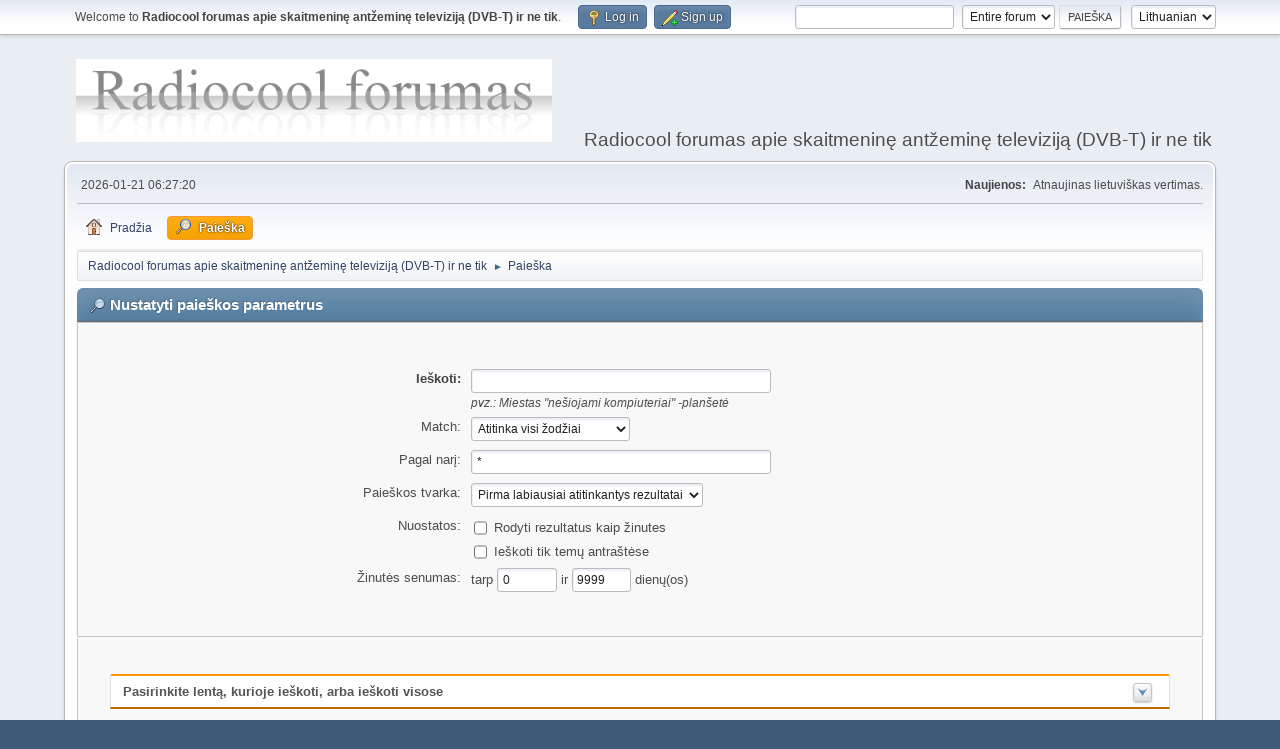

--- FILE ---
content_type: text/html; charset=UTF-8
request_url: https://forum.radiocool.lt/index.php?PHPSESSID=380a4aa87e113f58687d5f5a7b730f56&action=search
body_size: 4772
content:
<!DOCTYPE html>
<html lang="en-US">
<head>
	<meta charset="UTF-8">
	<link rel="stylesheet" href="https://forum.radiocool.lt/Themes/default/css/minified_caf6bab36965b36d54f9cd6a0a842d07.css?smf214_1716911915">
	<style>
	img.avatar { max-width: 65px !important; max-height: 65px !important; }
	
	</style>
	<script>
		var smf_theme_url = "https://forum.radiocool.lt/Themes/default";
		var smf_default_theme_url = "https://forum.radiocool.lt/Themes/default";
		var smf_images_url = "https://forum.radiocool.lt/Themes/default/images";
		var smf_smileys_url = "http://forum.radiocool.lt/Smileys";
		var smf_smiley_sets = "";
		var smf_smiley_sets_default = "";
		var smf_avatars_url = "http://forum.radiocool.lt/avatars";
		var smf_scripturl = "https://forum.radiocool.lt/index.php?PHPSESSID=380a4aa87e113f58687d5f5a7b730f56&amp;";
		var smf_iso_case_folding = false;
		var smf_charset = "UTF-8";
		var smf_session_id = "acdf8eaf3c3d485b521c9a629291ebe0";
		var smf_session_var = "ef642a4";
		var smf_member_id = 0;
		var ajax_notification_text = 'Kraunama...';
		var help_popup_heading_text = 'A little lost? Let me explain:';
		var banned_text = 'Atleiskite Svečias, jūsų naudojimasis forumu yra blokuojamas!';
		var smf_txt_expand = 'Expand';
		var smf_txt_shrink = 'Shrink';
		var smf_collapseAlt = 'Hide';
		var smf_expandAlt = 'Show';
		var smf_quote_expand = false;
		var allow_xhjr_credentials = false;
	</script>
	<script src="https://ajax.googleapis.com/ajax/libs/jquery/3.6.3/jquery.min.js"></script>
	<script src="https://forum.radiocool.lt/Themes/default/scripts/minified_537dd1b93cbc031840df265eba277a0e.js?smf214_1716911915"></script>
	<script>
	var smf_you_sure ='Ar tikrai norite tai padaryti?';
	</script>
	<title>Nustatyti paieškos parametrus</title>
	<meta name="viewport" content="width=device-width, initial-scale=1">
	<meta property="og:site_name" content="Radiocool forumas apie skaitmeninę antžeminę televiziją (DVB-T) ir ne tik">
	<meta property="og:title" content="Nustatyti paieškos parametrus">
	<meta name="keywords" content="radiocool, DVB-T, nemokamai, Conax, DealExtreme, forumas, skaitmeninė televizija, tv, Leadtek, siųstuvas,AltDVB,K-World, tiuneros, LCD, h264, ts, mpeg4, dvb t, dvbt, dažniai, vlc, altdvb">
	<meta property="og:description" content="Nustatyti paieškos parametrus">
	<meta name="description" content="Nustatyti paieškos parametrus">
	<meta name="theme-color" content="#557EA0">
	<link rel="help" href="https://forum.radiocool.lt/index.php?PHPSESSID=380a4aa87e113f58687d5f5a7b730f56&amp;action=help">
	<link rel="contents" href="https://forum.radiocool.lt/index.php?PHPSESSID=380a4aa87e113f58687d5f5a7b730f56&amp;">
	<link rel="search" href="https://forum.radiocool.lt/index.php?PHPSESSID=380a4aa87e113f58687d5f5a7b730f56&amp;action=search">
	<link rel="alternate" type="application/rss+xml" title="Radiocool forumas apie skaitmeninę antžeminę televiziją (DVB-T) ir ne tik - RSS" href="https://forum.radiocool.lt/index.php?PHPSESSID=380a4aa87e113f58687d5f5a7b730f56&amp;action=.xml;type=rss2">
	<link rel="alternate" type="application/atom+xml" title="Radiocool forumas apie skaitmeninę antžeminę televiziją (DVB-T) ir ne tik - Atom" href="https://forum.radiocool.lt/index.php?PHPSESSID=380a4aa87e113f58687d5f5a7b730f56&amp;action=.xml;type=atom">
</head>
<body id="chrome" class="action_search">
<div id="footerfix">
	<div id="top_section">
		<div class="inner_wrap">
			<ul class="floatleft" id="top_info">
				<li class="welcome">
					Welcome to <strong>Radiocool forumas apie skaitmeninę antžeminę televiziją (DVB-T) ir ne tik</strong>.
				</li>
				<li class="button_login">
					<a href="https://forum.radiocool.lt/index.php?PHPSESSID=380a4aa87e113f58687d5f5a7b730f56&amp;action=login" class="open" onclick="return reqOverlayDiv(this.href, 'Log in', 'login');">
						<span class="main_icons login"></span>
						<span class="textmenu">Log in</span>
					</a>
				</li>
				<li class="button_signup">
					<a href="https://forum.radiocool.lt/index.php?PHPSESSID=380a4aa87e113f58687d5f5a7b730f56&amp;action=signup" class="open">
						<span class="main_icons regcenter"></span>
						<span class="textmenu">Sign up</span>
					</a>
				</li>
			</ul>
			<form id="languages_form" method="get" class="floatright">
				<select id="language_select" name="language" onchange="this.form.submit()">
					<option value="english">English</option>
					<option value="lithuanian" selected="selected">Lithuanian</option>
				</select>
				<noscript>
					<input type="submit" value="pirmyn">
				</noscript>
			</form>
			<form id="search_form" class="floatright" action="https://forum.radiocool.lt/index.php?PHPSESSID=380a4aa87e113f58687d5f5a7b730f56&amp;action=search2" method="post" accept-charset="UTF-8">
				<input type="search" name="search" value="">&nbsp;
				<select name="search_selection">
					<option value="all" selected>Entire forum </option>
				</select>
				<input type="submit" name="search2" value="Paieška" class="button">
				<input type="hidden" name="advanced" value="0">
			</form>
		</div><!-- .inner_wrap -->
	</div><!-- #top_section -->
	<div id="header">
		<h1 class="forumtitle">
			<a id="top" href="https://forum.radiocool.lt/index.php?PHPSESSID=380a4aa87e113f58687d5f5a7b730f56&amp;"><img src="https://forum.radiocool.lt/Themes/Reference20bp/images/art/logo.png" alt="Radiocool forumas apie skaitmeninę antžeminę televiziją (DVB-T) ir ne tik"></a>
		</h1>
		<div id="siteslogan">Radiocool forumas apie skaitmeninę antžeminę televiziją (DVB-T) ir ne tik</div>
	</div>
	<div id="wrapper">
		<div id="upper_section">
			<div id="inner_section">
				<div id="inner_wrap" class="hide_720">
					<div class="user">
						<time datetime="2026-01-21T04:27:20Z">2026-01-21 06:27:20 </time>
					</div>
					<div class="news">
						<h2>Naujienos: </h2>
						<p>Atnaujinas lietuviškas vertimas.</p>
					</div>
				</div>
				<a class="mobile_user_menu">
					<span class="menu_icon"></span>
					<span class="text_menu">Main Menu</span>
				</a>
				<div id="main_menu">
					<div id="mobile_user_menu" class="popup_container">
						<div class="popup_window description">
							<div class="popup_heading">Main Menu
								<a href="javascript:void(0);" class="main_icons hide_popup"></a>
							</div>
							
					<ul class="dropmenu menu_nav">
						<li class="button_home">
							<a href="https://forum.radiocool.lt/index.php?PHPSESSID=380a4aa87e113f58687d5f5a7b730f56&amp;">
								<span class="main_icons home"></span><span class="textmenu">Pradžia</span>
							</a>
						</li>
						<li class="button_search">
							<a class="active" href="https://forum.radiocool.lt/index.php?PHPSESSID=380a4aa87e113f58687d5f5a7b730f56&amp;action=search">
								<span class="main_icons search"></span><span class="textmenu">Paieška</span>
							</a>
						</li>
					</ul><!-- .menu_nav -->
						</div>
					</div>
				</div>
				<div class="navigate_section">
					<ul>
						<li>
							<a href="https://forum.radiocool.lt/index.php?PHPSESSID=380a4aa87e113f58687d5f5a7b730f56&amp;"><span>Radiocool forumas apie skaitmeninę antžeminę televiziją (DVB-T) ir ne tik</span></a>
						</li>
						<li class="last">
							<span class="dividers"> &#9658; </span>
							<a href="https://forum.radiocool.lt/index.php?PHPSESSID=380a4aa87e113f58687d5f5a7b730f56&amp;action=search"><span>Paieška</span></a>
						</li>
					</ul>
				</div><!-- .navigate_section -->
			</div><!-- #inner_section -->
		</div><!-- #upper_section -->
		<div id="content_section">
			<div id="main_content_section">
	<form action="https://forum.radiocool.lt/index.php?PHPSESSID=380a4aa87e113f58687d5f5a7b730f56&amp;action=search2" method="post" accept-charset="UTF-8" name="searchform" id="searchform">
		<div class="cat_bar">
			<h3 class="catbg">
				<span class="main_icons filter"></span>Nustatyti paieškos parametrus
			</h3>
		</div>
		<div id="advanced_search" class="roundframe">
			<dl class="settings" id="search_options">
				<dt>
					<strong><label for="searchfor">Ieškoti:</label></strong>
				</dt>
				<dd>
					<input type="search" name="search" id="searchfor"  maxlength="100" size="40">
					<br><em class="smalltext"><em>pvz.:</em> Miestas "nešiojami kompiuteriai" -planšetė</em>
				</dd>

				<dt>
					<label for="searchtype">Match:</label>
				</dt>
				<dd>
					<select name="searchtype" id="searchtype">
						<option value="1" selected>Atitinka visi žodžiai</option>
						<option value="2">Atitinka bet kurie žodžiai</option>
					</select>
				</dd>
				<dt>
					<label for="userspec">Pagal narį:</label>
				</dt>
				<dd>
					<input id="userspec" type="text" name="userspec" value="*" size="40">
				</dd>
				<dt>
					<label for="sort">Paieškos tvarka:</label>
				</dt>
				<dd>
					<select id="sort" name="sort">
						<option value="relevance|desc">Pirma labiausiai atitinkantys rezultatai</option>
						<option value="num_replies|desc">Pirma didžiausios temos</option>
						<option value="num_replies|asc">Pirma mažiausios temos</option>
						<option value="id_msg|desc">Pirma naujausios temos</option>
						<option value="id_msg|asc">Pirma seniausios temos</option>
					</select>
				</dd>
				<dt class="righttext options">Nuostatos:
				</dt>
				<dd class="options">
					<ul>
						<li>
							<input type="checkbox" name="show_complete" id="show_complete" value="1">
							<label for="show_complete">Rodyti rezultatus kaip žinutes</label>
						</li>
						<li>
							<input type="checkbox" name="subject_only" id="subject_only" value="1">
							<label for="subject_only">Ieškoti tik temų antraštėse</label>
						</li>
					</ul>
				</dd>
				<dt class="between">Žinutės senumas:
				</dt>
				<dd>
					<label for="minage">tarp </label>
					<input type="number" name="minage" id="minage" value="0" size="5" maxlength="4">
					<label for="maxage"> ir </label>
					<input type="number" name="maxage" id="maxage" value="9999" size="5" maxlength="4"> dienų(os)
				</dd>
			</dl>
			<script>
				createEventListener(window);
				window.addEventListener("load", initSearch, false);
			</script>
			<input type="hidden" name="advanced" value="1">
		</div>
		<fieldset class="flow_hidden">
			<div class="roundframe alt">
				<div class="title_bar">
					<h4 class="titlebg">
						<span id="advanced_panel_toggle" class="toggle_down floatright" style="display: none;"></span>
						<a href="#" id="advanced_panel_link">Pasirinkite lentą, kurioje ieškoti, arba ieškoti visose</a>
					</h4>
				</div>
				<div class="flow_auto boardslist" id="advanced_panel_div" style="display: none;">
					<ul>
						<li>
							<a href="javascript:void(0);" onclick="selectBoards([5, 2], 'searchform'); return false;">Apie radiocool.lt blog'ą ir forumą</a>
							<ul>
								<li>
									<label for="brd5">
										<input type="checkbox" id="brd5" name="brd[5]" value="5" checked>
										Radiocool forumas
									</label>
								</li>
								<li>
									<label for="brd2">
										<input type="checkbox" id="brd2" name="brd[2]" value="2" checked>
										Radiocool.lt
									</label>
								</li>
							</ul>
						</li>
						<li>
							<a href="javascript:void(0);" onclick="selectBoards([10, 15, 28, 11, 14, 13, 12, 6, 7, 16], 'searchform'); return false;">DVB-T</a>
							<ul>
								<li>
									<label for="brd10">
										<input type="checkbox" id="brd10" name="brd[10]" value="10" checked>
										Bendrai apie skaitmeninę TV
									</label>
								</li>
								<li>
									<label for="brd15">
										<input type="checkbox" id="brd15" name="brd[15]" value="15" checked>
										DVB-T žiūrėjimas 
									</label>
									<ul style="margin-left: 2.5ch;">
								<li>
									<label for="brd28">
										<input type="checkbox" id="brd28" name="brd[28]" value="28" checked>
										DVB-T dažniai, programos pagal Lietuvos regionus
									</label>
										</li>
									</ul>
								</li>
								<li>
									<label for="brd11">
										<input type="checkbox" id="brd11" name="brd[11]" value="11" checked>
										Neapsisprenžiate kokią DVB-T įrangą pirkti? 
									</label>
									<ul style="margin-left: 2.5ch;">
								<li>
									<label for="brd14">
										<input type="checkbox" id="brd14" name="brd[14]" value="14" checked>
										Išoriniai ir vidiniai kompiuteriniai TV tiuneriai
									</label>
								</li>
								<li>
									<label for="brd13">
										<input type="checkbox" id="brd13" name="brd[13]" value="13" checked>
										TV priedėliai (set-top-box)
									</label>
								</li>
								<li>
									<label for="brd12">
										<input type="checkbox" id="brd12" name="brd[12]" value="12" checked>
										Skaitmeniniai televizoriai
									</label>
										</li>
									</ul>
								</li>
								<li>
									<label for="brd6">
										<input type="checkbox" id="brd6" name="brd[6]" value="6" checked>
										DVB-T įrašai
									</label>
								</li>
								<li>
									<label for="brd7">
										<input type="checkbox" id="brd7" name="brd[7]" value="7" checked>
										DVB-T (h.264 *.ts) įrašų apdorojimas
									</label>
								</li>
								<li>
									<label for="brd16">
										<input type="checkbox" id="brd16" name="brd[16]" value="16" checked>
										Kita
									</label>
								</li>
							</ul>
						</li>
						<li>
							<a href="javascript:void(0);" onclick="selectBoards([3], 'searchform'); return false;">Mozilla Firefox</a>
							<ul>
								<li>
									<label for="brd3">
										<input type="checkbox" id="brd3" name="brd[3]" value="3" checked>
										Viskas apie naršyklę Firefox
									</label>
								</li>
							</ul>
						</li>
						<li>
							<a href="javascript:void(0);" onclick="selectBoards([20, 22, 23, 24, 27, 25], 'searchform'); return false;">Pirkimas internetu, e-parduotuvės</a>
							<ul>
								<li>
									<label for="brd20">
										<input type="checkbox" id="brd20" name="brd[20]" value="20" checked>
										Atsiskaitymai internetu
									</label>
								</li>
								<li>
									<label for="brd22">
										<input type="checkbox" id="brd22" name="brd[22]" value="22" checked>
										Lietuviškos e-parduotuvės
									</label>
								</li>
								<li>
									<label for="brd23">
										<input type="checkbox" id="brd23" name="brd[23]" value="23" checked>
										Užsienio e-parduotuvės
									</label>
									<ul style="margin-left: 2.5ch;">
								<li>
									<label for="brd24">
										<input type="checkbox" id="brd24" name="brd[24]" value="24" checked>
										Ebay
									</label>
								</li>
								<li>
									<label for="brd27">
										<input type="checkbox" id="brd27" name="brd[27]" value="27" checked>
										Dealextreme
									</label>
										</li>
									</ul>
								</li>
								<li>
									<label for="brd25">
										<input type="checkbox" id="brd25" name="brd[25]" value="25" checked>
										Kita
									</label>
								</li>
							</ul>
						</li>
						<li>
							<a href="javascript:void(0);" onclick="selectBoards([18, 19], 'searchform'); return false;">Skelbimai</a>
							<ul>
								<li>
									<label for="brd18">
										<input type="checkbox" id="brd18" name="brd[18]" value="18" checked>
										Perku, ieškau
									</label>
								</li>
								<li>
									<label for="brd19">
										<input type="checkbox" id="brd19" name="brd[19]" value="19" checked>
										Parduodu, dovanoju
									</label>
								</li>
							</ul>
						</li>
						<li>
							<a href="javascript:void(0);" onclick="selectBoards([26], 'searchform'); return false;">Laisva zona</a>
							<ul>
								<li>
									<label for="brd26">
										<input type="checkbox" id="brd26" name="brd[26]" value="26" checked>
										Kas netiko aukščiau
									</label>
								</li>
							</ul>
						</li>
					</ul>
				</div><!-- #advanced_panel_div -->
				<br class="clear">
				<div class="padding">
					<input type="checkbox" name="all" id="check_all" value="" checked onclick="invertAll(this, this.form, 'brd');">
					<label for="check_all"><em>Select all</em></label>
					<input type="submit" name="b_search" value="Paieška" class="button floatright">
				</div>
			</div><!-- .roundframe -->
		</fieldset>
		<script>
			var oAdvancedPanelToggle = new smc_Toggle({
				bToggleEnabled: true,
				bCurrentlyCollapsed: true,
				aSwappableContainers: [
					'advanced_panel_div'
				],
				aSwapImages: [
					{
						sId: 'advanced_panel_toggle',
						altExpanded: 'Hide',
						altCollapsed: 'Show'
					}
				],
				aSwapLinks: [
					{
						sId: 'advanced_panel_link',
						msgExpanded: 'Pasirinkite lentą, kurioje ieškoti, arba ieškoti visose',
						msgCollapsed: 'Pasirinkite lentą, kurioje ieškoti, arba ieškoti visose'
					}
				]
			});
		</script>
	</form>
	<script>
		var oAddMemberSuggest = new smc_AutoSuggest({
			sSelf: 'oAddMemberSuggest',
			sSessionId: smf_session_id,
			sSessionVar: smf_session_var,
			sControlId: 'userspec',
			sSearchType: 'member',
			bItemList: false
		});
	</script>
			</div><!-- #main_content_section -->
		</div><!-- #content_section -->
	</div><!-- #wrapper -->
</div><!-- #footerfix -->
	<div id="footer">
		<div class="inner_wrap">
		<ul>
			<li class="floatright"><a href="https://forum.radiocool.lt/index.php?PHPSESSID=380a4aa87e113f58687d5f5a7b730f56&amp;action=help">Pagalba</a> | <a href="https://forum.radiocool.lt/index.php?PHPSESSID=380a4aa87e113f58687d5f5a7b730f56&amp;action=agreement">Terms and Rules</a> | <a href="#top_section">Aukštyn &#9650;</a></li>
			<li class="copyright"><a href="https://forum.radiocool.lt/index.php?PHPSESSID=380a4aa87e113f58687d5f5a7b730f56&amp;action=credits" title="License" target="_blank" rel="noopener">SMF 2.1.4 &copy; 2023</a>, <a href="https://www.simplemachines.org" title="Simple Machines" target="_blank" rel="noopener">Simple Machines</a></li>
		</ul>
		<p>Page created in 0.052 seconds with 13 queries.</p>
		</div>
	</div><!-- #footer -->
<script>
window.addEventListener("DOMContentLoaded", function() {
	function triggerCron()
	{
		$.get('https://forum.radiocool.lt' + "/cron.php?ts=1768969635");
	}
	window.setTimeout(triggerCron, 1);
});
</script>
</body>
</html>